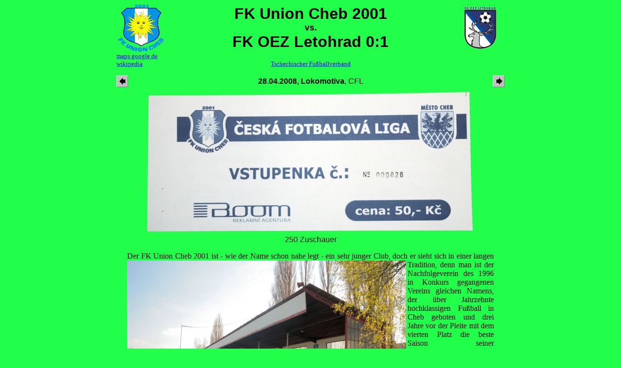

--- FILE ---
content_type: text/html
request_url: http://thestadium.de/cheb.htm
body_size: 4562
content:
<a name="cheb">
<html>
<head>

<SCRIPT LANGUAGE="JavaScript">
<!--

function on(img) {
 document[img].src = "" + img + "on.gif";
}

function dw(img) {
 document[img].src = "" + img + "dw.gif";
}

function off(img) {
 document[img].src = "" + img + "off.gif";
}
// -->
</script>

<title>FK Union Cheb 2001 vs. FK OEZ Letohrad 0:1</title>
<META Name="keywords" Content="Groundhopper, Groundhopping, Fu&szlig;ball, FK Union Cheb 2001, FK OEZ Letohrad, Lokomotiva">
<meta http-equiv="content-type" content="text/html; charset=ISO-8859-1">
</HEAD>
<body bgcolor=#21FF4A>
<center>
<table tabelborder=0 cellspacing=0 cellpadding=0>
<td width=100 valign=center>
<!-- Zeichen Heimmannschaft -->
<a href="http://www.unioncheb.ic.cz" target=_blank>
<img src="cheb.gif" width=100 height=100 alt="FK Union Cheb 2001"></a>
<p align=left>
</td>
<td width=600 valign=center>
<p align=center>
<font face="Comic Sans MS,Arial,Helvetica,Sans Serif" size=6>
<!-- Spieleintrag -->
<b>
FK Union Cheb 2001 <br><font size=4>vs.</font></br> FK OEZ Letohrad 0:1
</b>
</td>
<td width=100 valign=center>
<p align=right>
<!-- Zeichen Ausw&auml;rtsmannschaft -->
<a href="http://www.fk.oez.cz/" target=_blank>
<img src="letohrad.gif" width=100 height=100 alt="FK OEZ Letohrad"></a>
</td>
</table>
<!-- Links zu Fanclubs -->

<table tabelborder=0 cellspacing=0 cellpadding=0 width=800>
<!-- Heim -->
<td width=200 valign=center align=left><font size=-1>
	<a href="http://maps.google.de/maps?f=q&hl=de&geocode=&ie=UTF8&q=50.067442,12.376528(Stadion+Lokomotiva)&t=h&ll=50.067442,12.376528&spn=0.038455,0.080338&z=14&iwloc=addr" target=_blank>maps.google.de</a><br>	
	<a href="http://de.wikipedia.org/wiki/RH_Cheb" target=_blank>wikipedia</a><br>	
	<a href="" target=_blank></a><br>	
</font></td>
<!-- Allgemein <!-- Allgemein -->
<td width=400 valign=center align=center><font size=-1>
	<a href="http://www.fotbal.cz/" target=_blank>Tschechischer Fu&szlig;ballverband</a><br>	
<!-- Ausw&auml;rts -->
<td width=200 valign=center align=right><font size=-1>
	<a href="" target=_blank></a><br>	
	<a href="" target=_blank></a><br>	
	<a href="" target=_blank></a><br>	
</font></td>
</table>

<table tabelborder=0 cellspacing=0 cellpadding=0>
    <td width=100 valign=center align=left>
    <!-- arrow (letztes Spiel) -->
	<a href="trebonjiskra.htm"><img src="larrow.gif" alt="Letztes Spiel: Jiskra T&#345;ebo&#328; vs. FK Kraluv Dvur" border=0></a>
</td>
<td width=600 valign=center align=center>
    <font face="Arial,Helvetica,Sans Serif">
       <b>28.04.2008, Lokomotiva</b>, CFL<br>
    </font>
</td>
    <td width=100 valign=center align=right>
    <!-- arrow f&uuml;r (n&auml;chstes) Spiel -->
	<a href="spexard.htm"><img src="rarrow.gif" alt="N&auml;chstes Spiel:  SV Spexard vs. Preußen Espelkamp" border=0></a>
</td>
</table>

<table tabelborder=0 cellspacing=0 cellpadding=0>
<colgroup>
<col width=750>
</colgroup>
<td width=750>
<table border=0 cellspacing=0 cellpadding=0>
<td width=10>
</td>
<td width=780>
<p align=center>
<!-- Scan der Eintrittskarte -->
<img src="cheb.jpg" alt="Ticket" width=690 height=300 vspace=3><br>
<!-- Zuschauerzahl -->
<font face="Arial,Helvetica,Sans Serif">
250 Zuschauer
</font>
</td>
<td width=10>
</td>
</table>
<!-- Allgemeiner Kommentar -->
<p align=justify><font face="MS Line Draw,Letter Gothic,New Times Roman"><a name="lage">
Der FK Union Cheb 2001 ist - wie der Name schon nahe legt - ein sehr junger Club, doch er sieht sich
<img src="chebg1.jpg" width=575 height=361 alt="Lokomotiva" align=left>
in einer langen Tradition, denn man ist der Nachfolgeverein des 1996 in Konkurs gegangenen Vereins
gleichen Namens, der &uuml;ber Jahrzehnte hochklassigen Fu&szlig;ball in Cheb geboten und drei Jahre vor der Pleite
mit dem vierten Platz die beste Saison seiner Vereinsgeschichte gespielt hatte. Damals hie&szlig; man noch
SK Policie (SKP) Union Cheb und hieran ist auch schon die Ursache der Misere des Clubs zu erkennen, denn
man wurde von der Beh&ouml;rde unabh&auml;ngig und versuchte ab 1994 als Union Cheb auf eigenen F&uuml;&szlig;en zu stehen. Der
Nachfolgeclub spielt zu Zeit in der CFL (also dritten Liga des Landes) und da geht es heute gegen FK Letohrad,
der selbst nie erstklassig war.
</font><br clear=all></p>
<p align=justify><font face="MS Line Draw,Letter Gothic,New Times Roman"><a name="spiel">
Beide Kontrahenten werden noch einige Punkte brauchen, um die Entfernung zu den Abstiegspl&auml;tzen zu wahren,
<img src="chebg2.jpg" width=575 height=361 alt="Lokomotiva" align=left>
denn man liegt nur drei (Cheb) bzw. vier Punkte vor dem Drittletzten N&aacute;chod-De&#154;tn&eacute; und das 
l&auml;&szlig;t sich bei zehn ausstehenden Spieltagen sicherlich nicht als komfortabler Puffer bezeichnen. Wer eine rassige
Partie mit viel Einsatz und verbissenem Kampfspiel erwartet hat, wird dennoch entt&auml;uscht, denn &uuml;ber weite Phasen
hat man eher den Eindruck von Sommerfu&szlig;ball, bei dem es f&uuml;r beide Mannschaften um wenig geht. So deutet alles 
darauf hin, da&szlig; es bei einem torlosen Remis bleiben wird, bis in der 72. Minute doch noch der Treffer des Tages
f&auml;llt. Ein Freisto&szlig; von Letohrad bleibt in der Mauer h&auml;ngen, der Nachschu&szlig; landet jedoch abgef&auml;lscht im Tor von
Union Cheb.
</font><br clear=all></p>
<p align=justify><font face="MS Line Draw,Letter Gothic,New Times Roman"><a name="stimmung">
Union Cheb verf&uuml;gt &uuml;ber eine kleine Fanszene und so finden sich ein gutes Dutzend Anh&auml;nger auf der Gegenseite ein, um 
<img src="chebg3.jpg" width=575 height=361 alt="Lokomotiva" align=left>
hinter einer Zaunfahne f&uuml;r etwas Stimmung zu sorgen. Hin und wieder gibt es mal einen Sprechchor und in der Mitte der
zweiten H&auml;lfte zeigen die Cheb-Fans noch eine kleine Aktion mit rotem (?) Rauch. Aus dem gut 400 Kilometer &ouml;stlich
gelegenen Letohrad sind exakt vier erkennbare Fans nach Cheb gekommen. Dabei handelt es sich um bereits etwas &auml;ltere
Herren, die sich w&auml;hrend des Spiels immer mal wieder etwas am Bierstand holen und zus&auml;tzlich eine gro&szlig;e Flasche mit
einer klaren Fl&uuml;ssgkeit vertilgen, bei der es sich wohl auch nicht um Mineralwasser handelt. Von Lebensalter und 
Alkoholkonsum her k&ouml;nnten die Herrschaften sicher locker mit so mancher 20k&ouml;pfiger Ultra-Gruppierung mithalten...
</font><br clear=all></p>
<p align=justify><font face="MS Line Draw,Letter Gothic,New Times Roman"><a name="stadion">
Union Cheb tr&auml;gt seine Heimspiele im Stadion Lokomotiva aus, einer sehr ansehnlichen Anlage, die f&uuml;r mehr taugen w&uuml;rde
<img src="chebg4.jpg" width=575 height=361 alt="Lokomotiva" align=left>
als f&uuml;r drittklassigen - oder gar bald wieder viertklassigen - Fu&szlig;ball. Der Ausbaugrad schwankt extrem und geht von
drei Stufen im Au&szlig;enbereich der Hauptseite bis hin zur - zentral auf der gleichen Seite installierten - Trib&uuml;ne mit
&Uuml;berdachung und acht Sitzreihen. Der Gro&szlig;teil des mit wei&szlig;em Gu&szlig;stahlzaun vom Zuschauerraum abgetrennten Platzes ist jedoch
mit grasbewachsenen Stufen ausgebaut, die nach vorne mit Betonplatten gesichert sind und deren Fronten auf der Gegenseite in 
Gelb und Rot angemalt sind. Was im Stadion Lokomotiva v&ouml;llig fehlt, ist eine Flutlichtanlage - daf&uuml;r ist von anderem zu
viel da, n&auml;mlich Platz zwischen den Trib&uuml;nen und dem Platz, in dem noch ein relativ sinnloser asphaltierter Weg verl&auml;uft, wo
eine etwas kompaktere Bauweise das Stadion h&auml;tte besser werden lassen, was freilich - um das noch mal herauszuheben - eine sehr
kleine Einschr&auml;nkung ist, denn ein Stadion wie das von Union Cheb hat sicherlich mehr Seele als so manche neugebaute Arena.
</font><br clear=all></p>
<p align=justify><font face="MS Line Draw,Letter Gothic,New Times Roman">
<a name="bilder">
<table tabelborder=0 cellspacing=0 cellpadding=0>
<tr>
<td width=375>
<p align=center>
<img src="chebgk1.jpg" width=375 height=237 alt="Lokomotiva" align=left>
</td><td width=375>
<p align=center>
<img src="chebgk2.jpg" width=375 height=237 alt="Lokomotiva" align=left>
</td>
</tr>
<tr>
<td colspan=2>
<img src="chebgg1.jpg" width=750 height=471 alt="Lokomotiva" align=left vspace=5><br clear=all>
<img src="chebgg2.jpg" width=750 height=471 alt="Lokomotiva" align=left vspace=5><br clear=all>
</td>
</tr>
</table>
</font><br clear=all></p>
</table>
<table tabelborder=0 cellspacing=0 cellpadding=0>
<td width=750>
</td>
</table>
<!-- Erste Zeile eines mehrzeiligen Kommentars

<a href="cheb.htm"><img src="larrow.gif" alt="Letztes Spiel: FK Union Cheb 2001 vs. FK OEZ Letohrad" border=0></a>

 


<table tabelborder=0 cellspacing=0 cellpadding=0 bgcolor=#EDCA16>
<td width=75>
<p align=center><font face="Comic Sans MS,Arial,Helvetica,Sans Serif" color=brown>
Info
</font>
</p>
</td>
<td with=600>
<p align=justify>
<p align=justify><font color=brown face="arial, helvetica, sans serif">
</font>
</p>
</td>
<td width=75>
<p align=center>
<font face="Comic Sans MS,Arial,Helvetica,Sans Serif" color=brown>
Info
</font>
</p>
</td>
</table>


<table tabelborder=0 cellspacing=0 cellpadding=0>
<td width=375>
<p align=center>
<img src="bild5.jpg" width=375 height=237 alt="Lokomotiva" align=left>
</td><td width=375>
<p align=center>
<img src="bild6.jpg" width=375 height=237 alt="Lokomotiva" align=left>
</td>
</table>
Letzte Zeile des Kommentars //-->
 <!-- TopHits-Counter BEGIN -->
 <script language="JavaScript1.1"><!--
 document.write('<a href="http://www.tophits4u.de" target=_top>');
 document.write('<img src="http://cgi.tophits4u.de/tophits/counter.cgi?df=10772&dig=transparent');
 if (document.images) {
 document.write('&ref='+escape(document.referrer));
 }
 if (window.screen) {
 document.write('&screen='+screen.width+'-'+screen.height);
 }
 document.write('" width=1 height=1 border=0 alt="Hier z&auml;hlt TopHits" title="Hier z&auml;hlt TopHits"></a>');
 // -->
 </script>
 <noscript>
 <a href="http://www.tophits4u.de" target=_top><img src="http://cgi.tophits4u.de/tophits/counter.cgi?df=10772&dig=transparent" width=1 height=1 border=0 alt="Hier z&auml;hlt TopHits" title="Hier z&auml;hlt TopHits"></a>
 </noscript>
 <!-- TopHits-Counter END -->

<!-- Start of StatCounter Code -->

<script type="text/javascript" language="javascript">

var sc_project=526143; 

var sc_partition=3; 

</script>



<script type="text/javascript" language="javascript" src="http://www.statcounter.com/counter/counter.js"></script><noscript><a href="http://www.statcounter.com/" target="_blank"><img  src="http://c4.statcounter.com/counter.php?sc_project=526143&amp;amp;java=0" alt="site hit counter" border="0"></a> </noscript>

<!-- End of StatCounter Code -->

<p align=center>
<A href="index.htm" target="_parent" ONMOUSEOUT="off('home','void')" ONMOUSEOVER="on('home') "ONMOUSEDOWN="dw('home')"><IMG SRC="homeoff.gif" NAME="home" BORDER="0" ALT="Home" hspace=5></A>
<A HREF="berichte.htm" target="_parent" ONMOUSEOUT="off('beri','void')" ONMOUSEOVER="on('beri')" ONMOUSEDOWN="dw('beri')"><IMG SRC="berioff.gif" NAME="beri" BORDER="0" ALT="Spielberichte" hspace=5></A>
<A HREF="news.htm" target="_parent" ONMOUSEOUT="off('neu','void')" ONMOUSEOVER="on('neu')" ONMOUSEDOWN="dw('neu')"><IMG SRC="neuoff.gif" NAME="neu" BORDER="0" ALT="Neues" hspace=5></A>
<A target=_blank HREF="impressum.htm" ONMOUSEOUT="off('kont','void')" ONMOUSEOVER="on('kont')" ONMOUSEDOWN="dw('kont')"><IMG SRC="kontoff.gif" NAME="kont" BORDER="0" ALT="Mail-Kontakt" hspace=5></A>
<A HREF="gbook.htm" target="_parent" ONMOUSEOUT="off('gbuch','void')" ONMOUSEOVER="on('gbuch')" ONMOUSEDOWN="dw('gbuch')"><IMG SRC="gbuchoff.gif" NAME="gbuch" BORDER="0" ALT="G&auml;stebuch" hspace=5></A>
<A HREF="links.htm" target="_parent" ONMOUSEOUT="off('spon','void')" ONMOUSEOVER="on('spon')" ONMOUSEDOWN="dw('spon')"><IMG SRC="sponoff.gif" NAME="spon" BORDER="0" ALT="Links" hspace=5></A></center>
</body>
</html>
<br><a href="cheb.htm"><img src="green.gif" border=0 width=10 height=10></a><br>

<!--
, <a target=_blank href="cheb.htm">ii</a>
//-->